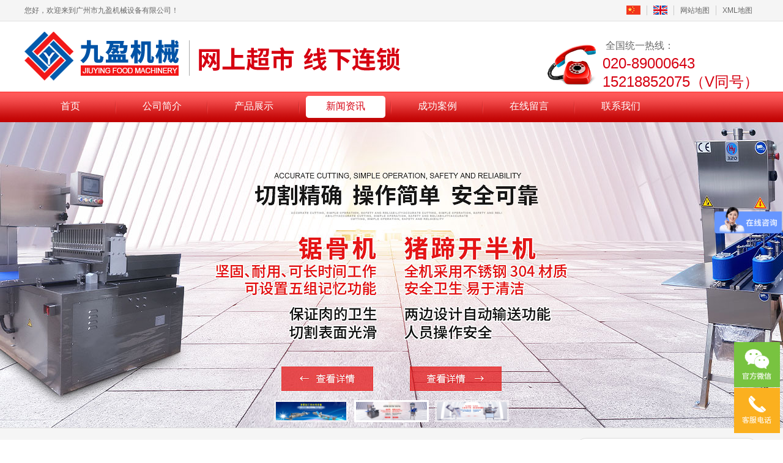

--- FILE ---
content_type: text/html; Charset=utf-8
request_url: http://www.jiuyingfoodma.com/news_detail.asp?id=786
body_size: 6185
content:

<!DOCTYPE html PUBLIC "-//W3C//DTD XHTML 1.0 Transitional//EN" "http://www.w3.org/TR/xhtml1/DTD/xhtml1-transitional.dtd">
<html xmlns="http://www.w3.org/1999/xhtml">
<head>
<meta http-equiv="Content-Type" content="text/html; charset=utf-8" />
<meta http-equiv="X-UA-Compatible" content="IE=Edge,chrome=1" />
<meta name="viewport" content="width=device-width, initial-scale=1.0, user-scalable=0, minimum-scale=1.0, maximum-scale=1.0">


<title>多功能洗菜机物尽其用不要浪费 - 广州市九盈机械设备有限公司</title>
<meta name="keywords" content="多功能洗菜机" />
<meta name="description" content="多功能洗菜机在大型餐饮，以及食品加工行业的助力可不小呢。而说到多功能可能有人就会认为这会十分那一操作了，其实不然哦。" />
<meta http-equiv="X-UA-Compatible" content="IE=EmulateIE7" />
<link href="css/base.css" type="text/css" rel="stylesheet" />
<link href="css/layout.css" type="text/css" rel="stylesheet" />
<script type="text/javascript" src="js/jquery-1.7.1.min.js"></script>
<script type="text/javascript" src="js/base.js?v4"></script>
<script type="text/javascript" src="js/slide.js"></script>
<script type="text/javascript" src="js/JQScrool.js"></script>
<script type="text/javascript" src="js/jquery.scale.js"></script>
<script type="text/javascript" src="js/ppt.js"></script>
<script type="text/javascript" src="js/zoomclick/FancyZoom.js" ></script> 
<script type="text/javascript" src="js/zoomclick/FancyZoomHTML.js" ></script> 
<script type="text/javascript">
$(function(){setupZoom();});
</script>

<script type="text/javascript">
$(function(){	
	$(window).scroll(function() {
		if($(window).scrollTop() >= 150){
			$('.navbox').addClass("topnav"); 
		}else{
			$('.navbox').removeClass("topnav"); 
		}
		if($(window).scrollTop() >= 500){
			$('.gotop').fadeIn(300); 
		}else{    
			$('.gotop').fadeOut(300);    
		}  
	});
	$('.gotop').click(function(){
	$('html,body').animate({scrollTop: '0px'}, 1500);});	
});
</script>
<script type="text/javascript">
  var CurPage ='news';
  if(CurPage.length==0){CurPage="index"}
  $(document).ready(function(e) {
  $('#navlist li[t='+CurPage+']').attr('class','on')
   }); 
</script>

<script type="text/javascript">
$(function(){
	//<!CDATA[[
    bannerppt({ pptid: '.bannerppt', pic: '.bannerppt .pic', time: 3000 });
    mbannerppt({ mpptid: '.mbannerppt', mpic: '.bannerppt .pic', mtime: 3000 });
//]]>
})
</script>
<script>
	var _hmt = _hmt || [];
	(function() {
	  var hm = document.createElement("script");
	  hm.src = "https://hm.baidu.com/hm.js?943d1fef3c7b1cbb43f2f1d96ccf474f";
	  var s = document.getElementsByTagName("script")[0]; 
	  s.parentNode.insertBefore(hm, s);
	})();
</script>
</head>
<body>
<div class="topbox w1920" id="web_bar">
</div>
<script type="text/javascript">
//<!CDATA[[
load_webbar();
//]]>
</script><!--[if lte IE 8]>
<style type="text/css">
	body div{display: none;}
	body div.ifie{display:  block;width:100%;width:960px;background: #095eb3;margin:50px auto;text-align:center;padding:50px 0;}
	body div.ifie p{width:100%;height:50px;line-height:50px;font-size:30px;font-weight:bold;color:#fafafa;}
	body div.ifie p a{color:#fff;padding:0 10px;}
	body div.ifie p a:hover{text-decoration: underline;color:#ff0;}
</style>
<div class="ifie">
    <p>你正在使用一个 <strong>过时</strong>的浏览器。</p><p>请<a href="http://browsehappy.com/" target="_blank">升级您的浏览器</a>，以提高您的体验。</p>
</div>
<![endif]-->
<!--[if lte IE 8]>
<link rel="stylesheet" href="@{文件目录}css/ie8.css"/>
<![endif]-->
<div class="headbox w1920">
  <div class="w1200">
    <div class="logo hidd"><p><a href="/"><img src="images/logo1.png" alt="" /></a></p></div>
    <div class="mlogo hidd"><a href="/"><img src="images/logo2.png" alt="" /></a></div>
    <div class="tel hidd">
      <span>全国统一热线：</span>
      <p>020-89000643</p>
<p>15218852075（V同号）</p>
    </div>
	<div class="navico">
		<p><span></span></p>
	</div>
  </div>
</div>

<div class="navbox w1920">
	<div class="w1200"><ul id="navlist">
    <li t="index"><a href="/">首页</a></li>
    <li t="aboutus"><a href="aboutus.asp">公司简介</a></li>
    <li t="products"><a href="products-list.asp">产品展示</a></li>
    <li t="news"><a href="news.asp">新闻资讯</a></li>
    <li t="case"><a href="case.asp">成功案例</a></li>
    <li t="order"><a href="order.asp">在线留言</a></li>
    <li t="contact"><a href="contact.asp">联系我们</a></li>
</ul></div>
</div>

<div class="banner">
	<div class="bannerppt">
		<div class="pic"><ul>
    <li><a href="http://www.jiuyingfoodma.com/products-list.asp?claid=17"><img url="" src="bannerimages/banner1.jpg" alt="" /></a></li>
    <li><a href="http://www.jiuyingfoodma.com/Products-list.asp?ClaID=37"><img url="" src="bannerimages/banner2.jpg" alt="" /></a></li>
    <li><a href="http://www.jiuyingfoodma.com/Products-list.asp?ClaID=15"><img url="" src="bannerimages/banner3.jpg" alt="" /></a></li>
</ul></div>
	</div>
	<div class="mbannerppt">
		<div class="pic"><ul>
    <li><img url="" src="bannerimages/mbanner1.jpg" alt="" /></li>
    <li><img url="" src="bannerimages/mbanner2.jpg" alt="" /></li>
    <li><img url="" src="bannerimages/mbanner3.jpg" alt="" /></li>
</ul></div>
	</div>
</div>

<div class="search w1920">
	<div class="w1200">
		<div class="right">
      <form action="products-list.asp" method="get">
        <p class="tit atm5"><input type="text" name="k" class="inp-keyword text" value="" placeholder="请输入关键词..." /></p>
        <p class="anniu atm5"><input type="submit" name="" value=" "></p>
      </form>
		</div>
		<div class="left">
			<div>热门关键词：</div>
			<p><a target="_blank" href="http://www.jiuyingfoodma.com/products-detail.asp?cpid=406">锯骨机</a>&nbsp;<a target="_blank" href="http://www.jiuyingfoodma.com/products-detail.asp?cpid=544">切丁机</a>&nbsp;<a target="_blank" href="http://www.jiuyingfoodma.com/products-detail.asp?cpid=123">砍排机</a>&nbsp;<a target="_blank" href="http://www.jiuyingfoodma.com/products-detail.asp?cpid=417">切肉机</a>&nbsp;<a target="_blank" href="http://www.jiuyingfoodma.com/products-detail.asp?cpid=515">多段锯锯骨机</a>&nbsp;<a target="_blank" href="http://www.jiuyingfoodma.com/products-detail.asp?cpid=543">冻肉切丁机</a>&nbsp;<a target="_blank" href="http://www.jiuyingfoodma.com/products-detail.asp?cpid=500">全自动锯骨机</a>&nbsp;<a target="_blank" href="http://www.jiuyingfoodma.com/products-detail.asp?cpid=542">排骨切块机</a>&nbsp;<a target="_blank" href="http://www.jiuyingfoodma.com/products-detail.asp?cpid=545">洗菜机</a></p>
		</div>
	</div>
</div>
<div class="container w1920">
  <div class="w1200">
    <div class="leftmain hidd">
	<div class="column nygywm">
		<div class="tit">关于我们</div>
		<div class="con">
			<h2><a href="aboutus.asp">公司简介</a></h2>
			<h2><a href="products.asp">产品中心</a></h2>
			<h2><a href="case.asp">成功案例</a></h2>
			<h2><a href="partner.asp">合作伙伴</a></h2>
			<h2><a href="news.asp">新闻中心</a></h2>
			<h2><a href="contact.asp">联系我们</a></h2>
		</div>
	</div>

	<div class="column nylxwm">
		<div class="tit">联系方式</div>
		<div class="con"><p>手机：15218852075（郭生）</p>
<p>电话：020-89000643</p>
<p>邮箱：1795770356@qq.com</p>
<p>售后：18927574046夏师傅</p>
<p>地址：广州市番禺区石基镇文边村文边工业区文建二路3号6栋102房（九盈机械）</p></div>
	</div>
</div>
    <div class="rightmain newshow">
      <div class="position">
          <p>您的位置： <a href="index.asp">首页</a> > <a href="news.asp">新闻中心</a></p>
      </div>
      <div class="cont hidd">
		<h1 class="title">多功能洗菜机物尽其用不要浪费</h1>
		<div class="date"><img src="nyimages/date1.png"> 更新时间：2018-10-29 点击:3536次</div>
		<div class="content"><div><strong><span style="font-size: 14px;"><a href="http://www.jiuyingfoodma.com/products-detail.asp?cpid=128" target="_blank">多功能洗菜机</a></span></strong><span style="font-size: 14px;">在大型餐饮，以及食品加工行业的助力可不小呢。而说到多功能可能有人就会认为这会十分那一操作了，其实不然哦。</span></div>
<div><span style="font-size: 14px;">先我们只需要将切割好的蔬菜、水果放入多功能洗菜机里面，采用高压气泡水浴冲击下，使物料在水里翻转，分离蔬菜表面的泥沙、杂质、污物，水流的大小可以控制，清洗下来的污物，经滤网被拦截，而清洁干净的菜，由输送带提升进入下一个工序，而在提升过程中再次被喷淋清洗。工作过程中，进水管和喷淋水管始终供水，使水箱内的污水逐步被替换。而九盈机械生产的多功能洗菜机有大有小，是为了物尽其用，不仅是为用户节省的空间，还可以在程度上做到不浪费资源啦。当然对于不同的菜品以及数量，在时间的调控上，用户是需要十分仔细的哦！</span></div>
<div><span style="font-size: 14px;">有需要或者还有什么疑问的就联系九盈机械吧！</span></div>
<div style="text-align: center;"><img src="/upfiles_jiuyingfoodma/多功能洗菜机(27).jpg" width="293" height="238" alt="" /></div></div>
        <div class="goback" ><a href="news.asp">[返回]</a> </div>
        <div class="next">
			<p>
			
				<span>上一篇：</span><a title="切腊肉条机专注腊肉切条" href="news_detail.asp?id=787">切腊肉条机专注腊肉切条</a>
			
			</p>
			<p>
			
				<span>下一篇：</span><a title="大型切菜机TJ-168就是这么受用" href="news_detail.asp?id=785">大型切菜机TJ-168就是这么受用</a>
			
			</p>
          </div>
      </div>
    </div>
  </div>
</div>

<div class="footbox w1920">
  <div class="footnav"><p><a href="/">网站首页</a> <a href="products.asp">产品展示</a> <a href="aboutus.asp">公司简介</a> <a href="case.asp">成功案例</a> <a href="partner.asp">合作伙伴</a> <a href="news.asp">新闻资讯</a> <a href="order.asp">在线留言</a> <a href="contact.asp">联系我们</a> <a href="wzdt.asp">网站地图</a> <a href="sitemap.xml" target="_blank">XML地图</a></p></div>
  <div class="footcon w1200"><p align="center"><font face="Verdana">Copyright&copy;2012版权所有 广州市九盈机械设备有限公司 推荐产品：<a target="_blank" href="http://www.jiuyingfoodma.com/products-detail.asp?cpid=548">锯骨机</a>,<a target="_blank" href="http://www.jiuyingfoodma.com/products-detail.asp?cpid=515">多段锯锯骨机</a>,<a target="_blank" href="http://www.jiuyingfoodma.com/products-detail.asp?cpid=477">砍排机</a>,<a target="_blank" href="http://www.jiuyingfoodma.com/products-detail.asp?cpid=543">冻肉切丁机</a>,<a target="_blank" href="http://www.jiuyingfoodma.com/products-detail.asp?cpid=482">全自动锯骨机</a>,<a target="_blank" href="http://www.jiuyingfoodma.com/products-detail.asp?cpid=542">排骨切块机</a>,<a target="_blank" href="http://www.jiuyingfoodma.com/products-detail.asp?cpid=560">切丁机</a>,<a target="_blank" href="http://www.jiuyingfoodma.com/products-detail.asp?cpid=417">切肉机</a><br />
地址：广州市番禺区石基镇文边村文边工业区文建二路3号6栋102房　<a target="_blank" href="https://beian.miit.gov.cn">粤ICP备12081026号</a> 移动电话：</font>15218852075 技术支持:杭州四喜</p>
<p align="center"><a target="_blank" href="http://www.beian.gov.cn/portal/registerSystemInfo?recordcode=44010602000211"><font face="Verdana"><img alt="" src="/upfiles_jiuyingfoodma/备案图标.png" /></font>粤公网安备 44010602000211号</a></p>
<script>
	var _hmt = _hmt || [];
	(function() {
	  var hm = document.createElement("script");
	  hm.src = "https://hm.baidu.com/hm.js?de3bdf15543d6215cbad99312cd33438";
	  var s = document.getElementsByTagName("script")[0]; 
	  s.parentNode.insertBefore(hm, s);
	})();
</script><!--百度流量统计-->
<p>
<meta name="sogou_site_verification" content="xxp2MllxJq" /><script>
	var _hmt = _hmt || [];
	(function() {
	  var hm = document.createElement("script");
	  hm.src = "https://hm.baidu.com/hm.js?1821c8f838d3717ff0a00600346a5bee";
	  var s = document.getElementsByTagName("script")[0]; 
	  s.parentNode.insertBefore(hm, s);
	})();
</script><!--百度咨询--></p></div>
</div>

<!--浮动QQ↓-----需要可以减注释-->
<div class="online_box">
<p class="r_wx"><a title="扫一扫加微信"">&nbsp;</a><img src="images/ewm.png" width="150" height="150" alt="" style="display: none;"></p>
<p class="r_phone"><a href="tel:15218852075" title="热线电话">&nbsp;</a><span style="display: none;">15218852075</span></p>
<p class="r_top"><a title="Go top">&nbsp;</a></p>
</div>
<script>
$(".online_box").each(function(){
	$(this).find(".r_wx").mouseenter(function(){
		$(this).find("img").fadeIn("fast");
	});
	$(this).find(".r_wx").mouseleave(function(){
		$(this).find("img").fadeOut("fast");
	});
	$(this).find(".r_phone").mouseenter(function(){
		$(this).find("span").fadeIn("fast");
	});
	$(this).find(".r_phone").mouseleave(function(){
		$(this).find("span").fadeOut("fast");
	});
	$(this).find(".r_top").click(function(){
		$("html, body").animate({
			"scroll-top":0
		},"fast");
	});
});
var lastRmenuStatus=false;
$(window).scroll(function(){//bug
	var _top=$(window).scrollTop();
	if(_top>500){
		$(".online_box").data("expanded",true);
	}else{
		$(".online_box").data("expanded",false);
	}
	if($(".online_box").data("expanded")!=lastRmenuStatus){
		lastRmenuStatus=$(".online_box").data("expanded");
		if(lastRmenuStatus){
			$(".online_box .r_top").slideDown();
		}else{
			$(".online_box .r_top").slideUp();
		}
	}
});
</script>
</body>
</html>


--- FILE ---
content_type: text/html; Charset=utf-8
request_url: http://www.jiuyingfoodma.com/ajax/web-bar.asp
body_size: 440
content:

<div class="w1200">
    <div class="left">
        您好，欢迎来到广州市九盈机械设备有限公司！
    </div>
    <div class="right">
        <a href="/"><img src="images/cn.png" alt="中文站"></a><span><img src="nyimages/ico1.png" ></span>
        <a href="/eng" target="_blank"><img src="images/en.png" alt="英文站"></a><span><img src="nyimages/ico1.png" ></span>
        <a href="wzdt.asp">网站地图</a><span><img src="nyimages/ico1.png" ></span>
        <a href="sitemap.xml" target="_blank">XML地图</a>
    </div>
</div>

--- FILE ---
content_type: text/css
request_url: http://www.jiuyingfoodma.com/css/base.css
body_size: 1372
content:
@charset "utf-8";
/* CSS reset */
*{padding:0;margin:0;border:0;}
body{font-family:Arial, Verdana, "Microsoft YaHei", sans-serif;}
ul,li{list-style:none;}
a{text-decoration:none;}
img{border:none;}
form,input,textarea{outline:none;resize:none;}
li{list-style-type:none;}
h1,h2,h3,h4,h5,h6{font-size:.14rem;font-weight:normal;}
#ZoomBox{background:#fff;}

/*分页*/
.page{padding:.2rem 0;font-size:.13rem;text-align:center;overflow:hidden;width:100%;}
.page a{border:1px solid #ccc;padding:1px .05rem;color:#000;background:#FeFeFe;margin:.02rem;white-space: nowrap;display: inline-block;}
.page a:hover,.page .pcurrent a{border:1px solid #d01817;color:#d01817;}

/*goback & next*/
.container .goback{width:100%;text-align:center;height:.4rem;line-height:.4rem;color:#454545;background:#f5f5f5;}
.container .next{width:100%;line-height:.4rem;color:#787878;padding:.05rem 0;text-align:center;overflow: hidden;}
.container .next p{width:50%;overflow:hidden;white-space: nowrap;text-overflow: ellipsis;float:left;padding:0 .15rem;}

@media only screen and (max-width:480px){
.container .next p{width:100%;}
}

/*position*/
.container .position{width:100%;overflow:hidden;border-bottom:1px solid #ccc;height:.45rem;padding-top:.1rem;margin-bottom:.1rem;}
.container .position p{padding:0 .05rem 0 .4rem;height:.2rem;overflow:hidden;white-space: nowrap;text-overflow: ellipsis;line-height:.24rem;background:url(../nyimages/sy.png) left -1px no-repeat;}
.container .position p b{color:#d00;}

/*QQ*/
.online_box{position: fixed;right: 0;bottom: .1rem;width: .8rem;overflow: visible;z-index:999;}
.online_box a,.online_box p{width:.75rem;height:.74rem;margin-bottom:1px;cursor:pointer;position:relative;display: block;overflow: visible;}
.online_box .r_qq{background:url(../nyimages/r_qq.png) center no-repeat;background-color:#6da9de;}
.online_box .r_qq:hover{background-color:#488bc7;}
.online_box .r_wx{background:url(../nyimages/r_wx.png) center no-repeat;background-color:#78c340;}
.online_box .r_wx:hover{background-color:#58a81c;}
.online_box .r_wx img{position:absolute; right:100%; top:0;display:none;width:1.5rem;height:1.5rem;border: .02rem solid #fff;box-shadow: 0 0 .1rem rgba(0,0,0,.15);}
.online_box .r_phone{background:url(../nyimages/r_phone.png) center no-repeat;background-color:#fbb01f;}
.online_box .r_phone:hover{background-color:#ff811b;}
.online_box .r_phone span{background:#ff811b;position:absolute;right:100%;top:0;line-height:.44rem;color:#fff;font-size:.2rem;display:none;padding: .15rem;font-family: Arial;white-space: nowrap;}
.online_box .r_wangw{background:url(../nyimages/r_wangw.png) center no-repeat;background-color:#1467cc;}
.online_box .r_wangw:hover{background-color:#1157ad;}
.online_box .r_online{background:url(../nyimages/r_online.png) center no-repeat;background-color:#6da9de;}
.online_box .r_online:hover{background-color:#488bc7;}
.online_box .r_top{background:url(../nyimages/r_top.png) center no-repeat;background-color:#666666;display:none;}
.online_box .r_top:hover{background-color:#444;transition: .5s;}

@media only screen and (max-width:991px){
.online_box{width: .4rem;}
.online_box .r_qq,.online_box .r_wx,.online_box .r_phone,.online_box .r_wangw,.online_box .r_online,.page .pmsg .tip{display: none;}
.online_box a,.online_box p{width:.36rem;height:.35rem;background-size: 110% auto !important;}
}

--- FILE ---
content_type: text/css
request_url: http://www.jiuyingfoodma.com/css/layout.css
body_size: 8348
content:
@charset "utf-8";
/* CSS Document */
*, *:after, *:before{box-sizing: border-box;}
html{font-size:625%;width:100%;height:auto;max-height:100%;}
body{width:100%;font-size:.14rem;color:#333;background:#fff;}
a{color:#333;}
a:hover{color:#d60011;}
img{vertical-align:middle;}

/*通用*/
.w1920{width: 100%;max-width:19.2rem;margin: 0 auto;overflow: hidden;}
.w1200{width: 100%;max-width: 12rem;margin: 0 auto;position:relative;}
.hidd{overflow: hidden;}
.atm5{transition: .5s;-webkit-transition: .5s;-moz-transition: .5s;-ms-transition: .5s;-o-transition: .5s;}
.atm_img1{-webkit-transform:scale(1.1,1.1);-moz-transform:scale(1.1,1.1);-ms-transform:scale(1.1,1.1);-o-transform:scale(1.1,1.1);transform:scale(1.1,1.1);}

/*top*/
.topbox{background:#f5f5f5;height:.35rem;line-height:.34rem;font-size:.12rem;border-bottom:1px solid #e1e1e1;overflow:hidden;}
.topbox .left{float:left;max-width:50%;overflow:hidden;color:#666;}
.topbox .right{float:right;max-width:50%;}
.topbox .right span{display: block;float: left;width:1px;height:.3rem;padding-top: .09rem;}
.topbox .right a{color:#666;display:block;padding:0 .1rem;float:left;}
.topbox .right a img{width:.23rem;height:.15rem;margin-top: .09rem;}
.topbox .right a:hover{color:#d60011;}

/*head*/
.headbox{height: 1.15rem;background:#fff;}
.headbox img{max-width:100%;max-height:100%;}
.headbox .logo{float:left;height:1.15rem;width:6.2rem;padding-top: .17rem;}
.headbox .mlogo{float:left;height:.6rem;padding:.05rem .1rem;display:none;}

.headbox .tel{float:right;height:1.15rem;padding-left:.9rem;background:url(../images/tel.png) left .38rem no-repeat;}
.headbox .tel span{display: block;height:.55rem;padding: .3rem 0 0 .05rem;color: #666;font-size: .16rem;}
.headbox .tel p{font-size:.24rem;color:#d60011;}

.navico{width:0.6rem;height:0.6rem;float:right;display:none;}
.navico p{width:100%;height:100%;position:relative;}
.navico span,.navico span::before,.navico span::after{width:0.26rem;height:0.03rem;position:absolute;background:#333;display:block;border-radius:0.01rem;-webkit-transition: .3s;transition: .3s;}
.navico span{left:50%;top:50%;-webkit-transform:translateX(-50%) translateY(-50%);transform:translateX(-50%) translateY(-50%);}
.nav_open span{background:transparent;}
.navico span:before,.navico span:after{content:"";left:0;}
.navico span:before{-webkit-transform:translateY(-300%);transform:translateY(-300%);}
.nav_open span:before{-webkit-transform:rotate(45deg);transform:rotate(45deg);}
.navico span:after{-webkit-transform:translateY(300%);transform:translateY(300%);}
.nav_open span:after{-webkit-transform:rotate(-45deg);transform:rotate(-45deg);}

/*nav*/
.navbox{background:url(../images/ioc3.png) repeat-x;height:.5rem;z-index: 999;}
.navbox ul li{width:12.5%;float: left;padding: .07rem .1rem;background: url(../images/ioc2.png) right center no-repeat;height:.5rem;text-align: center;line-height: .34rem;}
.navbox ul li:last-child{background: none;}
.navbox ul li a{display: block;width: 100%;height:.36rem;color: #fff;font-size: .16rem;overflow:hidden;}
.navbox ul li:hover a,.navbox ul li.on a{background: url(../images/ioc4.png) center no-repeat;color: #d60011;}
.topnav{position: fixed;max-width: 100%;box-shadow: 0 .02rem .05rem rgba(128,128,128,0.3);top: 0;}

/*banner*/
.banner{width:100%;max-width:19.2rem;position:relative;overflow:hidden;}
.banner .pic ul li{float:left;overflow:hidden;}
.banner .btn{text-align: center;position: absolute;bottom: 0;height: .45rem;width: 100%;}
.banner .btn span{display:inline-block;height: .36rem;margin:0 .05rem;cursor:pointer;background: rgba(255,255,255,.5);overflow: hidden;padding:.03rem;}
.banner .btn span.on{background: rgba(255,255,255,1);}
.banner .btn span img{height:100%;}

.bannerppt{width:19.2rem;height:5rem;position:relative;left:50%;-webkit-transform:translateX(-50%);transform:translateX(-50%);overflow: hidden;}
.bannerppt .pic,.bannerppt .pic ul,.bannerppt .pic ul li,.bannerppt .pic ul li img{height: 100%;}

.mbannerppt{width:100%;display:none;overflow: hidden;}
.mbannerppt .pic,.pic ul li img{width: 100%;overflow: hidden;}
.mbannerppt .btn{height: .3rem;}
.mbannerppt .btn span{margin:0 .05rem;height: .24rem;padding:.02rem;}

/*search*/
.search{padding:.16rem 0;border:1px solid #ddd;background: #f5f5f5;border-width: 1px 0;}
.search .right{width: 25%;height:.36rem;float: right;position: relative;padding-right:.55rem;border:1px solid #ddd;background:#fff;border-radius:.18rem;}
.search .right .tit{width: 100%;height: .34rem;float: left;padding: .08rem .14rem;}
.search .right .tit input{display: block;width: 100%;height: .18rem;border: 0;background: none;line-height: .18rem;color: #666;}
.search .right .anniu{width: .55rem;height: .34rem;position: absolute;top: 0;right: 0;}
.search .right .anniu input{width: .55rem;height: .34rem;display:block;border:0;background:url(../images/anniu.png) center no-repeat;cursor:pointer;}
.search .left{width:70%;height: .36rem;float: left;line-height: .24rem;color: #666;padding-top:.06rem;position:relative;padding-left:6.5em;}
.search .left div{width:6.5em;overflow:hidden;height:.3rem;padding-top:.06rem;position:absolute;left:0;top:0;color:#d60011;}
.search .left p{width:100%;overflow:hidden;display:inline-block;white-space:nowrap;text-overflow:ellipsis;}

/*hometit*/
.hometit{width:100%;max-width:6rem;margin: 0 auto;text-align: center;overflow: hidden;padding-bottom:.2rem;}
.hometit span{display:block;color: #787878;line-height:.24rem;text-transform:uppercase;padding-top: .15rem;}
.hometit p{width:100%;height: .4rem;background: url(../images/ioc6.png) center no-repeat;}
.hometit a{display:block;font-size:.3rem;line-height:.4rem;font-weight:bold;width: 1.7rem;margin: 0 auto;}
.protit{display: none;}
.protit span{font-size: .22rem;padding-top: .1rem;}
.protj .protit p{background: url(../images/ioc9.png) center no-repeat;}
.protj .protit span,.protj .protit a{color: #fff;}

/*product*/
.productbox{padding:.4rem 0 .2rem;}
.proclabox{width: 2.3rem;float: left;background: #f5f5f5;border-bottom: .02rem solid #0053a6;}
.proclabox .con{padding:.15rem .1rem .03rem;overflow: hidden;}
.proclabox ul li{width: 100%;overflow: hidden;margin-bottom: .1rem;}
.proclabox ul li h2{width: 100%;overflow: hidden;height: .4rem;}
.proclabox ul li a{display: block;width:100%;white-space: nowrap;text-overflow: ellipsis;overflow: hidden;}
.proclabox ul li h2 a{line-height: .4rem;font-size: .15rem;background: #0053a6;color: #fff;padding: 0 .1rem 0 .15rem;}
.proclabox ul li:hover h2 a{background: #d60011;}
.proclabox ul li dl{width: 100%;overflow: hidden;padding-top: .1rem;}
.proclabox ul li dl a{padding-left: .3rem;background: url(../images/ioc7.png) .15rem center no-repeat;height: .24rem;line-height: .24rem;}

.probox{width:9.3rem;float: right;}
.probox .tit{width:100%;height:.5rem;border-bottom: 1px solid #ddd;margin-bottom: .2rem;}
.probox .tit p{float: left;padding-left: .2rem;background: url(../images/ioc5.png) left center no-repeat;font-size: .2rem;font-weight: bold;line-height: .5rem;}
.probox .tit a{float: right;display: block;padding: .13rem .1rem;}

.probox .con{width: 100%;}
.probox .con ul{width: 105%;}
.probox .con ul li{width: 2.1rem;float: left;text-align: center;margin: 0 .3rem .2rem 0;}
.probox .con ul li a{display: block;width: 100%;height: 100%;padding: .05rem;background: #f0f0f0;border-radius: .05rem;}
.probox .con ul li .pic{width: 100%;height: 1.9rem;background: #fff;overflow: hidden;}
.probox .con ul li .pic img{max-width:100%;max-height:100%;position:relative;top:50%;-webkit-transform:translateY(-50%);transform:translateY(-50%);}
.probox .con ul li .txt{width: 100%;height: .4rem;line-height: .4rem;white-space: nowrap;text-overflow: ellipsis;color: #666;overflow: hidden;}
.probox .con ul li:hover a{background: #d60011;}
.probox .con ul li:hover .txt{color: #fff;}

/*profloot*/
.profloot{background: url(../images/bg1.jpg) center no-repeat;background-attachment: fixed;}
.procon{padding:.5rem 0 .6rem;}
.procon .tit{height: 1.4rem;padding: .5rem .5rem 0 2.9rem;position: relative;margin-bottom: .05rem;}
.procon .tit span{display: block;width: .8rem;height: .8rem;border-radius: 50%;border: .05rem solid #fff;line-height: .7rem;text-align: center;font-size: .48rem;font-weight: bold;position: absolute;left:.5rem;top:.35rem;}
.procon .tit p{float: left;width: 4rem;padding-top: .08rem;}
.procon .tit p strong{display: block;width: 100%;height: .45rem;line-height: .45rem;font-size: .4rem;}
.procon .tit p em{display: block;width: 100%;height: .25rem;line-height: .25rem;font-size: .24rem;font-style: normal;text-transform: uppercase;}
.procon .tit a{display: block;padding: .25rem .1rem;float: right;}

.procon ul li{width: 25%;padding: .05rem;overflow: hidden;float: left;text-align: center;}
.procon ul li a{display: block;width: 100%;height: 100%;padding: .1rem;border-radius: .05rem;overflow: hidden;}
.procon ul li .pic{width:100%;height:2.6rem;background: #fff;overflow: hidden;}
.procon ul li:hover .pic{box-shadow: 0 .02rem 0.5rem rgba(0,0,0,.3);}
.procon ul li .pic img{max-width:100%;max-height:100%;position:relative;top:50%;-webkit-transform:translateY(-50%);transform:translateY(-50%);}
.procon ul li .txt{width:100%;height:.6rem;overflow: hidden;line-height: .64rem;font-size: .18rem;white-space: nowrap;text-overflow: ellipsis;color: #fff;}

.prosx{background: rgba(255,255,255,.6);}
.prosx .tit{background: url(../images/tit1.png) center no-repeat;color: #fff;}
.prosx ul li a{background: #5ca1e6;}
.protj{background: rgba(0,83,166,.75);}
.protj .tit{background: url(../images/tit2.png) center no-repeat;color: #fff;}
.protj ul li a{background: #ffb259;}

/*case*/
.casebox{padding: .4rem 0 .1rem;}
.casebox ul{width: 105%;}
.casebox ul li{width: 3.7rem;text-align: center;float: left;margin: 0 .45rem .35rem 0;}
.casebox ul li a{width: 100%;height: 100%;border-radius: .05rem;border: 1px solid #ddd;background: #fafafa;display: block;padding:.09rem;}
.casebox ul li .pic{width: 100%;height: 2.3rem;background: #fff;}
.casebox ul li .pic img{max-width:100%;max-height:100%;position:relative;top:50%;-webkit-transform:translateY(-50%);transform:translateY(-50%);}
.casebox ul li .txt{width:100%;height:.5rem;line-height: .56rem;font-size: .15rem;white-space: nowrap;text-overflow: ellipsis;}

/*partner*/
.partnerbox{padding: .4rem 0 .15rem;background: #f5f5f5;}
.partnerbox img{max-width: 100%;}
.partnerbox .w768{display: none;}

/*news*/
.zixunbox{padding:.4rem 0;}
.newsbox{width: 7.7rem;height: 4.5rem;float: left;}
.newsbox .tit{width: 100%;height: .4rem;border-bottom: 1px solid #ddd;margin-bottom: .2rem;}
.newsbox .tit p{width: 1.2rem;height: .4rem;float: left;background: #d60011;line-height: .4rem;text-align: center;color: #fff;font-size: .18rem;}
.newsbox .tit a{display: block;padding: .08rem 0;float: right;}

.newsbox ul{width: 100%;}
.newsbox ul li{width: 100%;height: .8rem;overflow: hidden;background: #fff;float: left;margin-bottom: .2rem;padding-left: 1rem;position: relative;}
.newsbox ul li .date{width: .8rem;height: .8rem;float: left;background: #aaa;padding:.05rem;text-align: center;color: #fff;position: absolute;left: 0;top: 0;}
.newsbox ul li .date b{width: 100%;height: .7rem;line-height: .7rem;font-weight: normal;font-size: .5rem;}
.newsbox ul li .date p{width: 100%;height: .46rem;line-height: .46rem;font-size: .45rem;display: none;}
.newsbox ul li .date span{width: 100%;line-height: .24rem;display: none;}

.newsbox ul li .txt{width: 100%;height: .36rem;float: left;line-height: .36rem;}
.newsbox ul li .txt a{display: block;width: 100%;overflow: hidden;white-space: nowrap;text-overflow: ellipsis;font-weight: bold;}
.newsbox ul li .text{width: 100%;height: .4rem;line-height: .2rem;overflow: hidden;color: #666;float: left;}
.newsbox ul li:hover .date{background: #d60011;}
.newsbox ul li:hover .txt a{color: #d60011;}
.newsbox ul li:hover .text{color: #191919;}

/*contact*/
.contactbox{width: 3.6rem;min-height: 4.5rem;float: right;background: url(../images/bg2.jpg) center no-repeat;padding: .2rem .4rem;background-size: auto 100%;}
.contactbox .tit{width: 100%;height: .55rem;border-bottom: 1px solid #9fbddb;padding: 0 .05rem;}
.contactbox .tit a{display: block;float: left;margin-right: .1rem;height: .54rem;line-height: .54rem;color: #fff;font-size: .24rem;}
.contactbox .tit span{display: block;float: left;height: .54rem;line-height: .62rem;color: #b0c5de;font-size: .18rem;}
.contactbox .con{width: 100%;height: 3.5rem;padding:.2rem .05rem 0;color: #fff;line-height: .26rem;overflow: hidden;}
.contactbox .con .ewm{width: 1.4rem;padding-top: .15rem;}
.contactbox .con .ewm img{width: 1.4rem;}

/*fast*/
.fastbox{border: 1px solid #ddd;background: #fafafa;border-radius: .1rem;margin-bottom: .4rem;}
.fastbox .tit{width: 100%;height: .49rem;background: #ddd;line-height: .5rem;padding: 0 .19rem;font-size: .18rem;font-weight: bold;}
.fastbox .list{width: 100%;padding: .15rem .3rem;}
.fastbox .list ul{width: 103%;overflow: hidden;}
.fastbox .list ul li{width: 14.285%;height: .3rem;line-height: .3rem;float: left;padding-right: .3rem;}
.fastbox .list ul li a{display: block;overflow: hidden;white-space: nowrap;text-overflow: ellipsis;}

/*links*/
.linkbox{background:#f7f7f7;}
.linkbox .w1200{background: url(../images/links.png) left center no-repeat;padding:.2rem 0 .2rem 1rem;min-height: .6rem;}
.linkbox ul{width: 100%;}
.linkbox ul p,
.linkbox ul li{display: inline;}
.linkbox ul a{white-space: nowrap;line-height: .24rem;padding-right: .05rem;}

/*foot*/
.footbox{background:#115ba6;color:#d5ddeb;line-height:.3rem;padding: .25rem 0;text-align: center;}
.footnav{height: 1.2rem;width: 12.5rem;overflow: hidden;padding: .17rem .5rem .53rem;background: url(../images/bj3.png) center no-repeat;margin: 0 auto;}
.footnav p{width: 100%;height: .5rem;line-height: .5rem;font-size: .16rem;}
.footnav p a{display: inline-block;padding: 0 .15rem;}
.footcon{padding-bottom:.25rem;}
.footcon a{color:#d5ddeb;}
.footcon a:hover{color:#fff;}

/*inside*/
.container{padding:.3rem 0;}

/*leftmain*/
.leftmain{width: 2.4rem;float: left;}
.leftmain .column{width: 100%;overflow: hidden;margin-bottom: .2rem;}
.leftmain .tit{width: 100%;height: .5rem;background: #115ba6;border-radius: .1rem .1rem 0 0;font-size: .2rem;text-align: center;line-height: .5rem;color: #fff;}
.leftmain .con{width: 100%;background: #f5f5f5;border-radius: 0 0 .1rem .1rem;padding: .05rem .1rem .15rem;}

.nygywm .con h2{width: 100%;display: block;height: .4rem;border-bottom: 1px dotted #ccc;line-height: .4rem;padding: 0 .1rem;}
.nygywm .con h2 a{display: block;font-size: .16rem;background: url(../nyimages/ico4.png) 1.9rem center no-repeat;}
.nygywm .con h2 a:hover{background-image: url(../nyimages/ico6.png);}

.nylxwm .con{line-height: .24rem;padding: .1rem .15rem .15rem;}

.nycpfl .con{background: #115ba6;padding:0 .1rem .1rem;}
.nycpfl .con ul{background: #fff;border-radius: .03rem;padding: .08rem .08rem .05rem;}
.nycpfl .con ul li{width: 100%;margin-bottom: .05rem;overflow: hidden;}
.nycpfl .con ul li a{display: block;width: 100%;overflow: hidden;white-space: nowrap;text-overflow: ellipsis;}
.nycpfl .con ul li h2{width: 100%;height: .36rem;background: #115ba6 url(../nyimages/ico5.png) 1.85rem center no-repeat;font-size: .15rem;}
.nycpfl .con ul li h2 a{padding: 0 .2rem 0 .1rem;color: #fff;line-height: .36rem;}
.nycpfl .con ul li dl{padding: .08rem .1rem .05rem;overflow: hidden;width: 100%;}
.nycpfl .con ul li dl dt a{padding-left: .15rem;background: url(../nyimages/ico4.png) left center no-repeat;color: #666;line-height: .24rem;}
.nycpfl .con ul li:hover h2{background-color: #d60011;}
.nycpfl .con ul li dl dt a:hover{background-image: url(../nyimages/ico6.png);color: #d60011;}

/*rightmain*/
.rightmain{width: 9.2rem;float: right;overflow: hidden;}

/*aboutus*/
.aboutus .cont{padding: .1rem;}
.aboutus .cont p{line-height:.3rem;margin-bottom:.1rem;}
.aboutus .cont img{max-width:100%;margin:.05rem auto;}

/*album*/
.albums .cont .list{width: 100%;}
.albums .cont .list ul li{width: 25%;padding: .1rem .1rem 0;overflow: hidden;text-align: center;float: left;}
.albums .cont .list ul li .pic{width: 100%;height: 1.8rem;border: 1px solid #ddd;overflow: hidden;}
.albums .cont .list ul li .pic img{max-width:100%;max-height:100%;position:relative;top:50%;-webkit-transform:translateY(-50%);transform:translateY(-50%);}
.albums .cont .list ul li .txt{width:100%;height:.4rem;line-height: .4rem;overflow: hidden;white-space: nowrap;text-overflow: ellipsis;}
.albums .cont .list ul li:hover .pic{border-color:#d60011;}

/*contact*/
.contact .cont{padding: .1rem;}
.contact .cont .txt{width: 48%;float: left;line-height: .24rem;}
.contact .cont .map{width: 48%;float: right;padding-top: .15rem;}

/*newslist*/
.newslist .cont{padding: .05rem 0;}
.newslist .cont .list ul li{width: 100%;height: .4rem;border-bottom: 1px dotted #ddd;padding-right: 1rem;position: relative;margin-bottom: .05rem;float: left;padding: 0 .9rem 0 .05rem;}
.newslist .cont .list ul li p{width: 100%;height: .4rem;line-height: .42rem;background: url(../nyimages/newsico.png) left .13rem no-repeat;padding-left: .25rem;}
.newslist .cont .list ul li p a{display: block;overflow: hidden;white-space: nowrap;text-overflow: ellipsis;}
.newslist .cont .list ul li span{display: block;overflow: hidden;position: absolute;top: 0;right: 0;text-align: center;line-height: .42rem;width: .9rem;color: #787878;}
.newslist .cont .list ul li.newsbg{background: #ddd;}
.newslist .cont .list ul li.newsbg p{font-size: .16rem;font-weight: bold;background: none;}
.newslist .cont .list ul li.newsbg span{color: #333;}

/*newshow*/
.newshow .cont .title{width:100%;line-height:.3rem;font-size:.2rem;padding:.2rem 0 .05rem;text-align: center;}
.newshow .cont .date{width:100%;font-family:Arial;color:#999;line-height:.3rem;text-align:center;margin-bottom:.2rem;font-size:.15rem;}
.newshow .cont .date img{width:.14rem;height:.14rem;margin:-.04rem .05rem 0 0;}
.newshow .cont .content{width:100%;color:#454545;line-height:.3rem;padding: .15rem .05rem 0;border-top: 1px dotted #ddd;}
.newshow .cont .content p{text-align:justify;margin-bottom:.1rem;}
.newshow .cont .content p img{max-width:100%;margin: .05rem auto;}

/*feedback*/
.order .position{margin-bottom: .25rem;}
.order .cont{max-height:6.3rem;background:url(../nyimages/lxbg.jpg) center no-repeat;padding:.3rem .1rem;margin:.1rem 0;border:1px solid #ddd;}
.order .cont ul li{width:100%;height:.3rem;margin-bottom:.1rem;overflow:hidden;position:relative;}
.order .cont ul li .red{color: #f00;}
.order .cont ul li .tit{width:1.5rem;display:block;float:left;text-align:right;height:.3rem;line-height:.3rem;padding-right: .05rem;}
.order .cont ul li p{width:100%;padding-left:1.5rem;position:absolute;left:0;top:0;}
.order .cont ul li p .txt{max-width:100%;height:.3rem;border:1px solid #ddd;line-height:.24rem;padding:.03rem .05rem;float:left;}
.order .cont ul li.li_2{height:1.8rem;}
.order .cont ul li.li_2 textarea{width:100%;max-width:4rem;border:1px solid #ddd;height:1.74rem;line-height:.24rem;padding:0 .05rem;float:left;}
.order .cont ul li.code input{width:0.6rem;border:1px solid #ddd;line-height:0.24rem;height:0.3rem;float:left;padding:0.03rem 0.05rem;}
.order .cont img{float:left;padding:0.04rem 0.05rem;}
.order .cont .red,.order .cont a{float:left;display:block;height:0.3rem;line-height:0.3rem;}
.order .cont a{padding-right:0.05rem;}
.order .cont ul li.li_3{height:0.4rem;padding:0.05rem 0;}
.order .cont ul li.li_3 input{display:block;width:0.8rem;height:0.3rem;float:left;margin-right:0.05rem;font-size:0.16rem;}
.order .cont ul li.li_3 .tj{background:#d91616;color:#fff;}

/*partner*/
.partner .cont{padding: .1rem 0;}
.partner .cont p{padding: .05rem;width: 25%;float: left;text-align: center;line-height: .3rem;}
.partner .cont p img{width:100%;border: 1px solid #ddd;}

/*sitemap*/
.sitemap .position{margin-bottom: .2rem;}
.sitemap .bum{width:100%;margin-bottom: .15rem;border:1px solid #ddd;border-radius: .05rem;overflow: hidden;}
.sitemap .bum .title{width: 100%;height: .34rem;border-bottom: 1px solid #ddd;background: url(../nyimages/jinpinbg.jpg) left bottom repeat-x;padding:0 .15rem;font-weight: bold;line-height: .36rem;overflow: hidden;}
.sitemap .bum .title p{float:left;font-weight:bold;}
.sitemap .bum .title a{float:right;display: block;width: .5rem;padding: .05rem 0;}
.sitemap .bum .cont{width:100%;padding:.15rem .1rem;overflow:hidden;}
.sitemap .bum .cont ul{width: 100%;}
.sitemap .bum .cont ul li{height:.24rem;line-height:.24rem;width:20%;float:left;padding: 0 .05rem;}
.sitemap .bum .cont ul li a{display:block;overflow:hidden;white-space:nowrap;text-overflow:ellipsis;}

/*prohome*/
.prohome .cont{padding-top: .1rem;}
.pro-floor{width: 100%;margin-bottom: .15rem;border: 1px solid #ddd;border-radius: .05rem;overflow: hidden;}
.pro-tit{width: 100%;overflow: hidden;height: .39rem;line-height: .4rem;background: url(../nyimages/jinpinbg.jpg) left bottom repeat-x;border-bottom: 1px solid #ddd;padding:0 .15rem;}
.pro-tit h3{float: left;font-size: .15rem;font-weight: bold;}
.pro-tit a{display: block;padding: .08rem 0;float: right;}

.pro-list{width: 100%;padding: .1rem .09rem .05rem;overflow: hidden;}
.pro-list ul{width: 100%;}
.pro-list ul li{width: 25%;float: left;padding: .05rem;text-align: center;overflow: hidden;}
.pro-list ul li .pic{width: 100%;height: 2rem;border: 1px solid #ddd;border-radius: .05rem;}
.pro-list ul li .pic img{max-width:100%;max-height:100%;position:relative;top:50%;-webkit-transform:translateY(-50%);transform:translateY(-50%);}
.pro-list ul li .txt{width: 100%;height: .4rem;line-height: .4rem;overflow: hidden;white-space: nowrap;text-overflow: ellipsis;}
.pro-list ul li .txt{width: 100%;height: .4rem;line-height: .4rem;overflow: hidden;white-space: nowrap;text-overflow: ellipsis;}
.pro-list ul li:hover .pic{border-color: #d60011;}

/*prolist*/
.prolist .pro-list{padding: 0;}

/*proshow page*/
.proshow{position:relative;}
.showpro{padding: .1rem .05rem;}
.showpro .left{width: 3.6rem;height: 3.6rem;float: left;border: 1px solid #ddd;text-align: center;}
.showpro .left a{display: block;width: 100%;height: 100%;overflow: hidden;}
.showpro .left img{max-width:100%;max-height:100%;position:relative;top:50%;-webkit-transform:translateY(-50%);transform:translateY(-50%);}
.showpro .right{width: 5.2rem;float: right;overflow: hidden;}
.showpro .right .tit{width: 100%;padding: .05rem .1rem;line-height: .24rem;font-size: .16rem;font-weight: bold;}
.showpro .right .fenlei{width: 100%;padding: .05rem .09rem;height: .36rem;border: 1px solid #ffb2b9;background: #fff2f3;line-height: .24rem;border-radius: .03rem;}
.showpro .right .txt{width: 100%;padding: .05rem .1rem 0;line-height: .24rem;color: #666;}
.showpro .right .ioc{width: 100%;padding: .1rem .1rem 0;}
.showpro .right .ioc a{margin-right: .05rem;}

.showcon .tit,
.shipin .tit{width: 100%;height: .4rem;border-bottom: 1px solid #ddd;background: #f5f5f5;padding: .06rem .1rem 0;border-radius: .05rem .05rem 0 0;}
.showcon .tit p,
.shipin .tit p{float: left;height: .34rem;line-height: .36rem;overflow: hidden;background: #fff;border-radius: .05rem .05rem 0 0;border:1px solid #ddd;border-bottom: 0;padding: 0 .2rem;}

.proshow .shipin{width: 100%;padding: 25px 0 0;}
.proshow .shipin .prompt{width: 100%;max-width: 720px;margin: 25px auto -20px;text-align: center;display: none;}
.proshow .shipin .video{width: 100%;max-width: 720px;height: 405px;margin: 25px auto;position: relative;background: #000;}

.showcon{width: 100%;padding: .15rem 0;}
.showcon .content{width: 100%;overflow: hidden;padding: .1rem .1rem .2rem;line-height: .24rem;}
.showcon .content img{max-width: 100%;margin: .05rem auto;}

.morepro{width: 100%;overflow: hidden;border-radius: .05rem;border: 1px solid #ddd;}
.morepro .tit{width: 100%;height: .4rem;border-bottom: 1px solid #ddd;line-height: .4rem;padding: 0 .14rem;background: url(../nyimages/jinpinbg.jpg) left bottom repeat-x;font-weight: bold;font-size: .15rem;}

/*768*/
@media only screen and (max-width:991px){
html{background: #f7f7f7;}
body{max-width:8rem;padding:.7rem .16rem 0;margin:0 auto;position: relative;box-shadow: 0 0 .1rem rgba(128,128,128,0.3);}

.headbox{height: .6rem;box-shadow: 0 .02rem .05rem rgba(128,128,128,.3);position:fixed;left:0;top:0;z-index:9999;}
.topbox,.headbox .logo,.headbox .tel,.bannerppt{display:none;}
.headbox .mlogo,.navico,.mbannerppt{display:block;}

.navbox{background:#fafafa;height:0;position:fixed;left:0;top:.61rem;box-shadow: 0 .02rem .05rem rgba(128,128,128,0.3);}
.navbox ul li{width:100%;padding:0 .1rem;background: none;text-align: left;height: .4rem;}
.navbox ul li a{height:.4rem;font-size:.15rem;line-height:.4rem;padding:0 .1rem;background:url(../nyimages/flico1.png) right center no-repeat;border-bottom:1px solid #eaeaea;color: #666;}
.navbox ul li:hover a,.navbox ul li.on a{background: url(../nyimages/flico1.png) right center no-repeat;color: #d60011;}
.nav_on{height:3.4rem;padding:.08rem 0;}

.search{padding:.1rem;}
.search .right{width: 100%;}
.search .left{width:100%;padding-top: .1rem;display: none;}
.search .left div{padding-top:.1rem;}

.hometit span{padding-top: .1rem;}
.protit{display: block;}

.productbox{padding:.3rem 0 .15rem;}
.proclabox{width: 100%;background: #fff;border:0;}
.proclabox .tit,.probox .tit{display: none;}
.proclabox .con{padding: 0 0 .1rem;}
.proclabox ul li{width:25%;float: left;padding: 0 .05rem;text-align: center;}
.proclabox ul li dl{display: none;}

.probox{width:100%;}
.probox .con ul{width: 100%;}
.probox .con ul li,.procon ul li,.casebox ul li{width: 50%;padding: .08rem .07rem .07rem;margin: 0;}
.probox .con ul li .pic,.procon ul li .pic,.casebox ul li .pic{height:41vw;max-height: 3.5rem;}
.probox .con ul li a,.procon ul li a,.casebox ul li a{padding: .05rem;}
.probox .con ul li .txt,.procon ul li .txt,.casebox ul li .txt{height: .5rem;line-height: .5rem;font-size: .16rem;}

.procon{padding: .3rem 0 .15rem;}
.procon .tit{display: none;}

.casebox{padding: .3rem 0 .15rem;}
.casebox ul{width: 100%;}

.partnerbox{padding-top: .3rem;}
.partnerbox .hometit{padding-bottom: .1rem;}
.partnerbox .w1200{display: none;}
.partnerbox .w768{display: block;}

.zixunbox{padding:.3rem 0 .25rem;}
.newsbox{width: 100%;height: auto;padding-bottom: .15rem;}
.newsbox ul li{height: .7rem;padding-left: .85rem;margin-bottom: .1rem;}
.newsbox ul li .date{width: .7rem;height: .7rem;}
.newsbox ul li .date b{height: .6rem;line-height: .6rem;font-size: .44rem;}
.newsbox ul li .date p{height: .4rem;line-height: .4rem;font-size: .36rem;}
.newsbox ul li .date span{line-height: .18rem;}
.newsbox ul li .txt{height: .28rem;line-height: .3rem;}

.contactbox,.contactbox .con{width: 100%;height: auto;padding-bottom: .2rem;}
.fastbox,.linkbox,.footnav{display: none;}
.footbox{box-sizing: content-box;padding: .25rem .16rem;margin-left: -.16rem;}
.footcon{padding-bottom:0;}

.container{padding: .2rem 0;}
.leftmain{width: 100%;overflow: visible;}
.leftmain .column{overflow: visible;}
.leftmain .column::after{content: "";width: 100%;height: 0;clear: both;display: block;}
.nylxwm,.leftmain .tit{display: none;}
.nygywm .con{background: none;padding: 0;}
.nygywm .con h2{width: 33.33%;float: left;border: 0;text-align: center;padding: .05rem;height: .5rem;}
.nygywm .con h2 a{background: #115ba6;color: #fff;}
.nygywm .con h2 a:hover{background: #d60011;}

.nycpfl .con{padding: 0;background: none;}
.nycpfl .con ul{padding: 0;margin: 0 -.05rem;}
.nycpfl .con ul li{width:33.333%;float: left;text-align: center;padding: .05rem;height: .55rem;margin: 0;position: relative;overflow: visible;z-index: 1;}
.nycpfl .con ul li h2{background-image: none;height: .45rem;}
.nycpfl .con ul li h2 a{padding: 0 .05rem;line-height: .45rem;}
.nycpfl .con ul li dl{width: calc(100% - .1rem);opacity: 0;overflow: visible;position: absolute;left: .05rem;top: 100%;border-top: 1px solid #fff;z-index: 5;background: #115ba6;padding: 0;box-shadow: 0 2px 10px rgba(0,0,0,.1);margin-top: -.05rem;}
.nycpfl .con ul li dl dt a{background: #1369bf;height: 0;line-height: .4rem;padding: 0;color: #fff;}
.nycpfl .con ul li dl::before{content: "";width: 100%;height: .5rem;position: absolute;left: 0;bottom: 100%;-webkit-transition: .5s;-moz-transition: .5s;transition: .5s;}
.nycpfl .con ul li:hover{z-index: 5;}
.nycpfl .con ul li:hover dl{opacity: 1;}
.nycpfl .con ul li:hover dl::before{width: 0;}
.nycpfl .con ul li:hover dl dt a{height: .4rem;margin-bottom: 1px;}
.nycpfl .con ul li dl dt a:hover{background: #e51728;color: #fff;}

.nygywm .con h2 a,
.nycpfl .con ul li a,
.nycpfl .con ul li dl,
.nycpfl .con ul li dl::before{-webkit-transition: .5s;-moz-transition: .5s;transition: .5s;}

.rightmain{width: 100%;}

.albums .cont .list ul li,.pro-list ul li{width: 50%;padding: .08rem .07rem .07rem;margin: 0;}
.albums .cont .list ul li .pic,.pro-list ul li .pic{height:41vw;max-height: 3.5rem;}
.albums .cont .list ul li .txt{height: .5rem;line-height: .5rem;}
.sitemap .bum .cont ul li{width:33.33%;}

.pro-floor{border: 0;margin-bottom: .1rem;}
.pro-tit,.morepro .tit{border: 1px solid #ddd;border-radius: .05rem .05rem 0 0;}
.pro-list{padding: .05rem 0;}
.showpro .left{width:100%;height:85vw;max-width: 6.4rem;max-height: 6.4rem;margin: 0 auto;float: none;}
.showpro .right{width: 100%;padding-top: .2rem;}
.proshow .shipin .prompt{display: block;}
.morepro{border: 0;}
}
@media only screen and (max-width:640px){
body{padding:.7rem .1rem 0;}
.footbox{padding: .25rem .1rem;margin-left: -.1rem;}
.proclabox ul li{width: 33.33%;}
}
@media only screen and (max-width:475px){
.mbannerppt .btn{height: .2rem;}
.mbannerppt .btn span{margin:0 .02rem;height: .18rem;padding:.02rem;}
.nycpfl .con ul{margin: 0 -.02rem;}
.nycpfl .con ul li{width: 50%;padding: .02rem;height: .49rem;}
.nycpfl .con ul li dl{width: calc(100% - .04rem);left: .02rem;margin-top: -.02rem;}
.nycpfl .con ul li dl dt a{line-height: .36rem;}
.nycpfl .con ul li:hover dl dt a{height: .36rem;}

.proclabox ul li{width: 50%;}
.probox .con ul li .txt,.procon ul li .txt,.casebox ul li .txt,.albums .cont .list ul li .txt{height: .4rem;line-height: .4rem;font-size: .14rem;}
}
@media only screen and (max-height:480px){
.headbox,.navbox{position: absolute;}
}
@media only screen and (max-height:480px) and (min-width:992px){
.topnav{position:fixed;}
}

--- FILE ---
content_type: application/x-javascript
request_url: http://www.jiuyingfoodma.com/js/slide.js
body_size: 940
content:
var timer = null;
var offset = 5500;
var index = -1;
//��ͼ�����ֻ�
function slideImage(i){
    var id = 'image_'+ target[i];
    $('#'+ id)
        .animate({opacity: 1}, 1500, function(){
            $(this).find('.word').animate({height: 'show'}, 'slow');
        }).show()
        .siblings(':visible')
        .find('.word').animate({height: 'hide'},'fast',function(){
            $(this).parent().animate({opacity: 0},1500).hide();
        });
}
//bind thumb a
function hookThumb(){    
    $('#thumbs li a')
        .bind('click', function(){
            if (timer) {
                clearTimeout(timer);
            }                
            var id = this.id;            
            index = getIndex(id.substr(6));
            rechange(index);
            slideImage(index); 
            timer = window.setTimeout(auto, offset);  
            this.blur();            
            return false;
        });
}
//bind next/prev img
function hookBtn(){
    $('#thumbs li img').filter('#play_prev,#play_next')
        .bind('click', function(){
            if (timer){
                clearTimeout(timer);
            }
            var id = this.id;
            if (id == 'play_prev') {
                index--;
                if (index < 0) index = 3;
            }else{
                index++;
                if (index > 3) index = 0;
            }
            rechange(index);
            slideImage(index);
            timer = window.setTimeout(auto, offset);
        });
}
//get index
function getIndex(v){
    for(var i=0; i < target.length; i++){
        if (target[i] == v) return i;
    }
}
function rechange(loop){
    var id = 'thumb_'+ target[loop];
    $('#thumbs li a.current').removeClass('current');
    $('#'+ id).addClass('current');
}
function auto(){
    index++;
    if (index > 3){
        index = 0;
    }
    rechange(index);
    slideImage(index);
    timer = window.setTimeout(auto, offset);
}
$(function(){   
 try{
    //change opacity
    $('div.word').css({opacity: 0.85});
    auto();  
    hookThumb(); 
    hookBtn();
 }catch(e){}
    
});

--- FILE ---
content_type: application/x-javascript
request_url: http://www.jiuyingfoodma.com/js/ppt.js
body_size: 1113
content:
function bannerppt(jso) {
    var pptobj = $(jso.pptid);
    var pptpic = $(jso.pic);
    var sWidth = pptobj.width();
    
    var len = pptobj.find("ul li").length;
    var ssss = pptobj.find("ul li img");
    
    var index = 0;
    var picTimer;

    var btn = "<div class='btn'>";
    for (var i = 0; i < len; i++) {
        var sss = $(ssss[i]).attr('src');
		btn += '<span><img src="' + sss + '" /></span>';
    }
    btn += "</div>";
    pptobj.append(btn);

    pptobj.find(".btn span").addClass("atm5").mouseover(function () {
        index = pptobj.find(".btn span").index(this);
        showPics(index);
    }).eq(0).trigger("mouseover");
	
    pptobj.find("ul").css("width", (sWidth+20)*(len));

    pptobj.hover(function () {
        clearInterval(picTimer);
    }, function () {
        picTimer = setInterval(function () {
            showPics(index);
            index++;
            if (index == len) { index = 0; }
        }, jso.time); //此4000代表自动播放的间隔，单位：毫秒
    }).trigger("mouseleave");

    function showPics(index) { //普通切换
        var nowLeft = -index * sWidth; //根据index值计算ul元素的left值
		var w="#fff",r="#ff9600";
        pptobj.find("ul").stop(true, false).animate({ "marginLeft": nowLeft }, 500); //通过animate()调整ul元素滚动到计算出的position
        pptobj.find(".btn span").removeClass("on").stop(true, false).eq(index).stop(true, false).addClass("on"); //为当前的按钮切换到选中的效果
    }
}

function mbannerppt(jso) {
    var pptobj = $(jso.mpptid);
    var pptpic = $(jso.mpic);
    var sWidth = pptobj.width();
    
    var len = pptobj.find("ul li").length;
    var ssss = pptobj.find("ul li img");

    var index = 0;
    var picTimer;

    var btn = "<div class='btn'>";
    for (var i = 0; i < len; i++) {
        var sss = $(ssss[i]).attr('src');
		btn += '<span><img src="' + sss + '" /></span>';
    }
    btn += "</div>";
    pptobj.append(btn);

    pptobj.find(".btn span").addClass("atm5").mouseover(function () {
        index = pptobj.find(".btn span").index(this);
        showPics(index);
    }).eq(0).trigger("mouseover");
	
    pptobj.find("ul").css("width", sWidth*(len));
    pptobj.find("ul li").css("width", sWidth);

    pptobj.hover(function () {
        clearInterval(picTimer);
    }, function () {
        picTimer = setInterval(function () {
            showPics(index);
            index++;
            if (index == len) { index = 0; }
        }, jso.mtime); //此4000代表自动播放的间隔，单位：毫秒
    }).trigger("mouseleave");

    function showPics(index) { //普通切换
        var nowLeft = -index * sWidth; //根据index值计算ul元素的left值
		var w="#fff",r="#ff9600";
		pptobj.find("ul").stop(true, false).animate({ "marginLeft": nowLeft }, 250); //通过animate()调整ul元素滚动到计算出的position
        pptobj.find(".btn span").removeClass("on").stop(true, false).eq(index).stop(true, false).addClass("on"); //为当前的按钮切换到选中的效果
    }
}

--- FILE ---
content_type: application/x-javascript
request_url: http://www.jiuyingfoodma.com/js/base.js?v4
body_size: 5019
content:
function load_nav(s)
{
	var onav=$('#nav li a');
	var curPage=s;
	$('#nav li a').each(function(){
		var t=$(this);
		
		if(curPage==t.attr('t'))
		{
			t.addClass('hover');
		}
		
	});
}

//获取页面可见区域宽度、高度（不包含边框）
function fnGetDocumentClient()
{
    return {width:top.document.documentElement.clientWidth||top.document.body.clientWidth,height:top.document.documentElement.clientHeight||top.document.body.clientHeight}
}
//获取页面正文区域宽度、高度
function fnGetDocumentScroll()
{
    return {width:top.document.documentElement.scrollWidth||top.document.body.scrollWidth,height:top.document.documentElement.scrollHeight||top.document.body.scrollHeight}
}

(function(){
	y=window._={
		onload:function(b){var c=window.onload;window.onload=typeof window.onload!="function"?b:function(){c();b()}},
		scroll:function(o)
		{
			o=o||document.documentElement;
			return {w:o.scrollWidth,h:o.scrollHeight}
		},
		client:function(o)
		{
			o=o||document.documentElement;
			return {w:o.clientWidth,h:o.clientHeight}
		},
		init:function(e,b,d){b=b||{};d=d||{};for(var c in d)e[c]=b[c]||b[c]==0?b[c]:d[c]}
	};
})()
String.prototype.trim = function() { return this.replace(/(^\s*)|(\s*$)/g, "") };
String.prototype.format1 = function() { for (var a = arguments.length, b = this; a; ) b = b.replace(RegExp("\\{" + --a + "\\}", "g"), arguments[a]); return b };
String.prototype.format = function() { var args = arguments; return this.replace(/\{(\d+)\}/g, function(m, i) { return args[i]; }); };
String.prototype.trimStart = function(a) { a || (a = "\\s+"); return this.replace(RegExp("^(" + a + ")+", "g"), "") };
String.prototype.trimEnd = function(a) { a || (a = "\\s+"); return this.replace(RegExp("(" + a + ")+$", "g"), "") };

var floatFrame=function(pJso)
{
	_.init(this,pJso,{
			src:"",//框架路径
			param:"",//参数
			width:0,//框架宽度
			height:0,//框架高度
			title:'提示信息',
			fnClose:this.hide//关闭时触发的函数
			});
	this.fullDiv=top.document.getElementById("cFunllDiv")||top.document.createElement("div");
	this.frameDiv=top.document.getElementById("cFrameDiv")||top.document.createElement("div");
	this.frame=null;
	this.frameName='cFrame';
	
	this.set();
}

floatFrame.prototype=
{
	set:function(){
		
	    this.frame=top.frames[this.frameName];
		
		if(!this.frame)
		{
		    this.fullDiv.style.cssText="position:absolute;top:0px;left:0px;display:none;background-color:#000;filter:alpha(opacity=10);-moz-opacity:0.1;opacity: 0.1;";
		    this.frameDiv.style.cssText="position:absolute;display:none;background-color:#fff;z-index:10000";
			
		    this.frameDiv.innerHTML=
			'<div id="div_cFrame" style="">'
				+'<div style="border:#cad9e6 10px solid; border-top:0px;">'
					+'<div id="float01-title" style="overflow:hidden; height:25px; background-color:#cad9e6; color:#003;">'
						
					+'</div>'
					+'<div style="padding:5px;">'
						+'<iframe id="cFrame" name="cFrame" scrolling="no" frameborder="0"></iframe>'
					+'</div>'
				+'</div>'
			+'<div>';
 
			this.fullDiv.setAttribute("id","cFunllDiv");
			top.document.body.appendChild(this.fullDiv);
			this.frameDiv.setAttribute("id","cFrameDiv");
			top.document.body.appendChild(this.frameDiv);
		    this.frame=top.frames[this.frameName];
		}
	},
	hide:function()
	{
		this.fullDiv.style.display="none";
		this.frameDiv.style.display="none";
		top.document.getElementById(this.frameName).src="";
	},
	show:function()
	{
		top.document.getElementById('float01-title').innerHTML=
			'<div height="30" id="title-tab" style="padding:5px">'+
				'<div style="float:right; width:100px; text-align:right"><span style="color:#333; text-align:right"></span><a href="javascript:void(0)" id="cClose" title=""><img src="js/close.gif"></a></div>'+
				'<div style="float:left"><span style="font-weight:bold;" id="floatTitle">'+this.title+'</span></div>'+
			'</div>';
		
		top.document.getElementById("cClose").onclick=function(o){return function(){o.fnClose()}}(this);
		
		var iClientWidth=fnGetDocumentClient().width;
		var iClientHeight=fnGetDocumentClient().height;
		
		var iScrollWidth=fnGetDocumentScroll().width;
		var iScrollHeight=fnGetDocumentScroll().height;
		
		var iFullDivWidth=iScrollWidth;
		var iFullDivHeight=iScrollHeight>iClientHeight?iScrollHeight:iClientHeight
		
		with(this.fullDiv.style)
		{
			width=iFullDivWidth+"px"
			height=iFullDivHeight+"px";
			display="";
		}
		
		var iTop=(iClientHeight-this.height)*(1-0.818);
		var iLeft=(iClientWidth-this.width)*0.5;
		iTop=iTop>0?iTop:0;
		iLeft=iLeft>0?iLeft:0;
		var f=top.document.getElementById(this.frameName);
		var ttt=this;
		top.document.onkeydown=document.onkeydown=function(e)
		{
		    e=e||top.event||event;
		    if(e.keyCode==27)
	            ttt.hide(); 
		}
		
		if(this.frameDiv["attachEvent"])//ie
		{
		    f.onreadystatechange=function()
		    {
		        if(f.readyState === "complete")
	            {
	                ttt.frame.document.onkeydown=function()
	                {
	                    if(ttt.frame.event.keyCode==27)
	                        ttt.hide();
	                }
	            }
		    }
		}
		else
		{
		    f.onload=function()
		    {
                ttt.frame.document.onkeydown=function(e)
                {
                    if(e.keyCode==27)
                        ttt.hide();
                }
		    }
		}
		
		f.src=this.src+"?"+this.param;
		
		/*f.width=this.width+"px";
		f.height=this.height+"px";
		*/
		with(this.frameDiv.style)
		{
			display="block";
		}
	}
}

var FloatFrame=function(){};
FloatFrame.autoLocal=function()
{
	var cFrame=top.document.getElementById('cFrame');
	var cFloatDiv=top.document.getElementById('cFrameDiv');
	var div_cFrame=top.document.getElementById('div_cFrame');
	
	cFrame.style.width="1px";
	cFrame.style.heght="1px";
	
	var cur=_.scroll();
	with(cFrame.style)
	{
		width=cur.w+'px';
		height=cur.h+'px';
	}

	var cli=_.client(top.document.documentElement);
	var iTop=(cli.h-cur.h)/2+(top.document.documentElement.scrollTop||top.document.body.scrollTop);
	
	var iLeft=(cli.w-cur.w)/2;
	iTop=iTop>0?iTop:0;
	iLeft=iLeft>0?iLeft:0;
	
	with(cFloatDiv.style)
	{
		top=iTop+"px";
		left=iLeft+"px";
	}
	
	var cur=_.scroll();
	with(cFrame.style)
	{
		width=cur.w+'px';
		height=cur.h+'px';
	}
	
	with(div_cFrame.style)
	{
		width=(cur.w+30)+'px';
	}
};

var off;
$(function(){
	off=new floatFrame({title:'',src:''});	
});

function alertFloat(url)
{
	off.src=url;
	off.show();
}

function alertUserLogin()
{
	alertFloat('user_login.asp');
}

function alertUserReg()
{
	alertFloat('user_reg.asp');
}

function alertFeedBack(id)
{
	off.src='ajax/feedback.asp';
	off.param='id='+id;
	off.show();
}

function userExit()
{
	$.ajax({
		url:'ajax/user_exit.asp',
		type:'get',
		success:function(data){load_webbar();}
	});
}

function addCart(id)
{
	off.src='ajax/add_cart.asp';
	off.param='id='+id
	off.show();
}

function cartOrder()
{
	alertFloat('ajax/cartorder.asp');
}

function getCartCount()
{
	$.ajax({url:'ajax/get_cartcount.asp',type:'get',success:function(data){$('#cartCount').html(data);}});
}

function load_webbar()
{
	$.ajax({url:'ajax/web-bar.asp',type:'get',success:function(data){$('#web_bar').html(data);}});
}

function countdown(sec_i,lastEvent,objName)
{
	function run()
	{
		sec_i--;
		if(sec_i<1){
			if(lastEvent()!='noclose')
			{
				top.off.hide();
			}
		}else{
			document.getElementById(objName).innerHTML=sec_i;
			setTimeout(run,1000);
		}
	}
	
	setTimeout(run,1000);
}

function piczoom()
{
	 $(function(){
	  //$("img.jqzoom").jqueryzoom();
	  $("img.jqzoom").jqueryzoom({
	  xzoom: 300,		//zooming div default width(default width value is 200)
	  yzoom: 300,		//zooming div default width(default height value is 200)
	  offset: 40,		//zooming div default offset(default offset value is 10)
	  position: "right"  //zooming div position(default position value is "right")
	  });
	  });
}

function ajax_action(jso)
{
	var ptext='ptext';
	
	if(jso.flushName)
	{
		ptext=jso.flushName;
	}
	
	var t=$(this);
	jso.param.r=Math.random();
	$.ajax({
		url:jso.url,
		type:jso.type,
		data:jso.param,
		success:function(data){
			$('#'+ptext).html(data);
		},
		error:function(data){
			alert('error:'+data.responseText);
		}
	});
}

function loadevent(jso)
{
	if(typeof(jso.click)=="undefined")
		click='click';
	else
		click=jso.click;
	
	$('a[t='+jso.param.actionAjax+'],input[t='+jso.param.actionAjax+']')[click](function(){
		var t=$(this);
		
		if(typeof(jso.event)!='undefined')
		{
			if(!jso.event(jso,t))//执行验证
			{
				return;	
			}
		}
		
		var url=jso.url;
		
		jso.param.id=t.attr('tid');
		
		ajax_action({url:url,type:jso.type,param:jso.param,flushName:jso.flushName});
	});
}

function loadclick_cartdel(jso)
{
	loadevent({url:jso.url,type:'post',param:{actionAjax:'del'},event:function(){return confirm('确定删除？\n删除后不可恢复。')}});
}

function loadchange_cartnum(jso)
{
	loadevent({url:jso.url,click:'change',type:'post',param:{actionAjax:'num'},event:function(j,o){
		var v=o.val().trim();
		if(v.length==0 || isNaN(v))
		{
			alert('排序值必须是数字或小数');
			return false;
		}
		j.param['num']=v;
		return true;
	}});
}


//----------------------------------------
(function(){
	y=window._={
		get:function(b,c){c=c||document;if(typeof b==="string")b=c.getElementById(b);return b},
		init:function(e,b,d){b=b||{};d=d||{};for(var c in d)e[c]=b[c]||b[c]==0?b[c]:d[c]},
		scroll:function(o)
		{
			o=o||document.documentElement;
			return {w:o.scrollWidth,h:o.scrollHeight}
		},
		client:function(o)
		{
			o=o||document.documentElement;
			return {w:o.clientWidth,h:o.clientHeight}
		}
	};
})();


$(function(){
	$(".navbox ul li a,.navbox ul li dl").addClass("atm5");
	var pic=$(".productbox,.albumbox,.casebox,.partners,.pro_floor_con,.floorbox,.newsbox,.news_list,.honorbox,.videobox").find("ul li");
	$(pic).mouseover(function(){
		$(this).find(".pic a").addClass("atm5 atm_img1");
	})
	$(pic).mouseout(function(){
		$(this).find(".pic a").removeClass("atm_img1");
	})
	$(".navico").click(function(){
		var t=$(this).attr("class");
		if( t=='navico nav_open' ){
			$(this).removeClass("nav_open");
			$(".navbox").removeClass("nav_on");
		}else{
			$(this).addClass("nav_open");
			$(".navbox").addClass("nav_on atm5");
		}
	});
})
$(function(){
	$(".newsbox .text img").remove();
	$(".orderbox ul .code img").attr("onclick","load_code()").siblings("a").remove();
	$(".footbox a,.bottombox a").addClass("atm5");
})
$(function(){
	var t=$(".container .page_main").attr("t");
	$(".page_main .column ul li[t="+t+"],.page_main .column ul p[t="+t+"]").addClass("on");
	$(".page_main .column ul li dl dd[t="+t+"]").addClass("onn").parents("li").addClass("on");
	$(".page_main .column1 ul li[t="+t+"],.page_main .column1 ul p[t="+t+"]").addClass("on");
	$(".page_main .column1 ul li dl dd[t="+t+"]").addClass("onn").parents("li").addClass("on");
	$(".page_main .column1 ul li,.page_main .column ul li").each(function(){
		var len=$(this).find("dl dd").length;
		if(len<=0){
			$(this).find("dl").css("display","none");
		}else{
			$(this).find("dl").css("display","");
		}
	});
})
$(function(){
	$(".prohome .cont .pro_floor").each(function(){
		var len1=$(this).find(".pro_floor_con ul li").length;
		if(len1<=0){
			$(this).css("display","none");
		}else{
			$(this).css("display","");
		}
	})
})
$(function(){
	var mwid=document.body.clientWidth;
	var lens=$(".container .page_main .column li").length || $(".container .page_main .column p").length;
	var wid=$(".container .page_main .column").width();
	var len=parseInt(wid/140);
	if( mwid<992 ){
		if(len>lens){
			$(".container .page_main .column ul").css("width",lens*140);
		}else{
			$(".container .page_main .column ul").css("width",len*140);
		}
	}else{
		$(".container .page_main .column ul").css("width","100%");
	}
	
})
$(function(){
	$(".productbox .clabox ul li dl").each(function(){
		var len2=$(this).find("dd").length;
		if(len2<=0){
			$(this).removeClass("on");
		}else{
			$(this).addClass("on");
		}
	})
})
$(function(){
	$(".newsbox .titl .tit span").mouseover(function(){
		$(this).addClass("on").siblings().removeClass("on");
		var nid=$(this).attr("nid");
		$(".newsbox .titl .more a[nid="+nid+"]").addClass("on").siblings().removeClass("on");
		$(".newsbox .list ul[nid="+nid+"]").addClass("on").siblings().removeClass("on");
	})
})


--- FILE ---
content_type: application/x-javascript
request_url: http://www.jiuyingfoodma.com/js/jquery.scale.js
body_size: 1297
content:
jQuery.fn.loadthumb = function(options) {
    options = $.extend({
		 _img:'',
		 maxW:100,
		 maxH:100,
		 model:3//1:等比缩放 2:垂直居中 3:所有功能
    },options);
	
	var src=options._img.attr('src');
	var par=options._img.parent();
	
    var _self = this;
    _self.hide();
    var img = new Image();
    $(img).load(function(){
        imgDem = {};
        imgDem.w  = img.width;
        imgDem.h  = img.height;
        imgDem = $.imgResize({"w": options.maxW ,"h": options.maxH},{"w":imgDem.w,"h":imgDem.h});
        var imgMargins = $.imgCenter({"w": par.width() ,"h": par.height()},{"w":imgDem.w,"h":imgDem.h});
        //options._img.css({width:imgDem.w,height:imgDem.h,marginLeft:imgMargins.l,marginTop:imgMargins.t});
		if(options.model==1 || options.model==3)
			options._img.css({width:imgDem.w,height:imgDem.h});
		if(options.model==2 || options.model==3)
			options._img.css({marginTop:imgMargins.t});//marginLeft:imgMargins.l,
        _self.attr("src", src);
        _self.fadeIn("slow");
    }).attr("src", src);  //.atte("src",options.src)要放在load后面，
    return _self;
}
//重置图片宽度，高度插件 ( parentDem是父元素，imgDem是图片 )
jQuery.imgResize = function(parentDem,imgDem){
    if(imgDem.w>0 && imgDem.h>0){
        var rate = (parentDem.w/imgDem.w < parentDem.h/imgDem.h)?parentDem.w/imgDem.w:parentDem.h/imgDem.h;
        //如果 指定高度/图片高度  小于  指定宽度/图片宽度 ，  那么，我们的比例数 取 指定高度/图片高度。
        //如果 指定高度/图片高度  大于  指定宽度/图片宽度 ，  那么，我们的比例数 取 指定宽度/图片宽度。
        if(rate <= 1){   
            imgDem.w = imgDem.w*rate; //图片新的宽度 = 宽度 * 比例数
            imgDem.h = imgDem.h*rate;
        }else{//  如果比例数大于1，则新的宽度等于以前的宽度。
            imgDem.w = imgDem.w;
            imgDem.h = imgDem.h;
        }
    }
    return imgDem;
}
//使图片在父元素内水平，垂直居中，( parentDem是父元素，imgDem是图片 )
jQuery.imgCenter = function(parentDem,imgDem){
    var left = (parentDem.w - imgDem.w)*0.5;
    var top = (parentDem.h - imgDem.h)*0.5;
    return { "l": left , "t": top};
}

$(function(){
	$('img[t=p1]').each(function(){
		var t=$(this);
		t.loadthumb({
			'_img':t,
			'maxW':t.width(),
			'maxH':t.height(),
			model:3
		});
	});
})